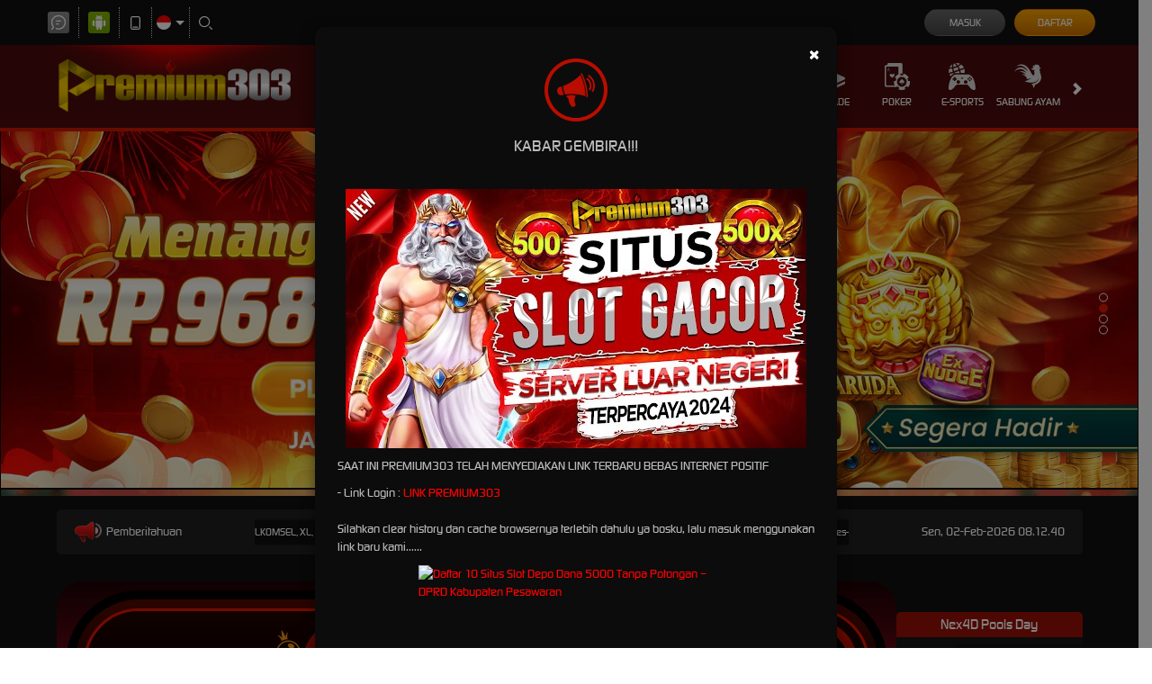

--- FILE ---
content_type: application/javascript; charset=UTF-8
request_url: https://api.livechatinc.com/v3.6/customer/action/get_dynamic_configuration?x-region=us-south1&license_id=11682975&client_id=c5e4f61e1a6c3b1521b541bc5c5a2ac5&url=https%3A%2F%2Fwww.bellsoto.com%2F&channel_type=code&origin=livechat&implementation_type=manual_channels&jsonp=__r04o8p50c7n
body_size: 279
content:
__r04o8p50c7n({"organization_id":"94ebe510-faf2-4284-aa2b-32d5335c9156","livechat_active":true,"livechat":{"group_id":0,"client_limit_exceeded":false,"domain_allowed":true,"online_group_ids":[0,5],"config_version":"2264.0.7.597.2572.621.4.9.6.191.5.51.5","localization_version":"4940c52ca0caf914a8b155bf4411bbe5_8eeec9bf61c4e169fb5f2dbfa11c426b","language":"id"},"default_widget":"livechat"});